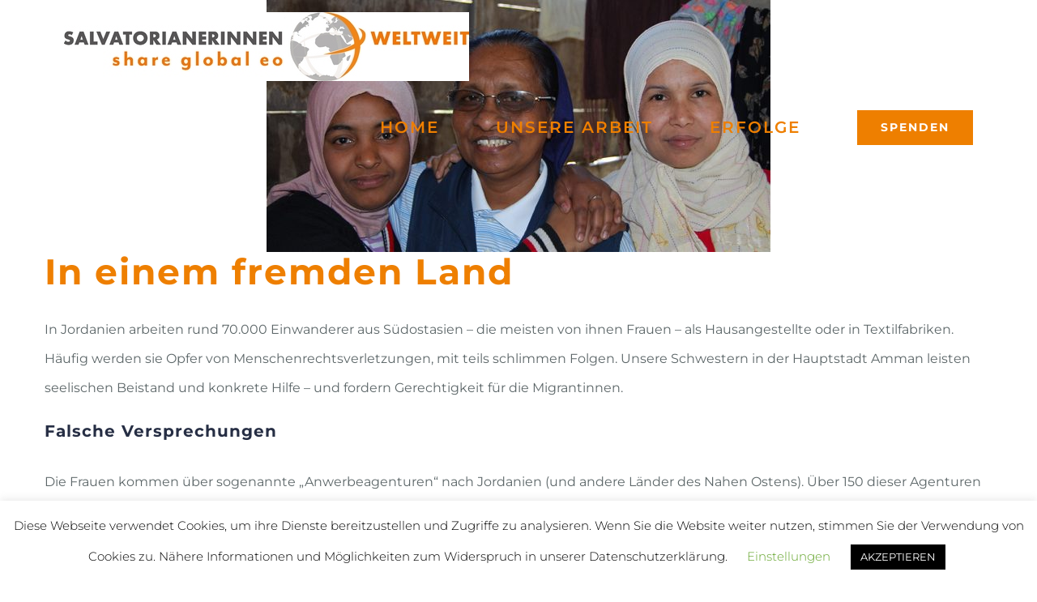

--- FILE ---
content_type: text/html; charset=UTF-8
request_url: https://www.share-global.it/frauen-staerken/migrantinnen-amman-jordanien/
body_size: 12908
content:
<!DOCTYPE html><html class="avada-html-layout-wide avada-html-header-position-top avada-header-color-not-opaque" lang="de" prefix="og: http://ogp.me/ns# fb: http://ogp.me/ns/fb#"><head><meta http-equiv="X-UA-Compatible" content="IE=edge" /><meta http-equiv="Content-Type" content="text/html; charset=utf-8"/><meta name="viewport" content="width=device-width, initial-scale=1" /><meta name='robots' content='index, follow, max-image-preview:large, max-snippet:-1, max-video-preview:-1' /> <script type="text/javascript">window.koko_analytics = {"url":"https:\/\/www.share-global.it\/sds\/wp-admin\/admin-ajax.php?action=koko_analytics_collect","site_url":"https:\/\/www.share-global.it","post_id":54,"path":"\/frauen-staerken\/migrantinnen-amman-jordanien\/","method":"cookie","use_cookie":true};</script> <link media="all" href="https://www.share-global.it/sds/wp-content/cache/autoptimize/css/autoptimize_5270ecb029abb18768ad90f77d5866f4.css" rel="stylesheet"><title>Jordanien: Respekt für Migrantinnen - Salvatorianerinnen weltweit - Share Global EO</title><meta name="description" content="In Jordanien arbeiten Migrantinnen aus Südostasien in Haushalten und Fabriken. Häufig werden sie Opfer von Menschenrechtsverletzungen, mit schlimmen Folgen." /><link rel="canonical" href="https://www.share-global.it/frauen-staerken/migrantinnen-amman-jordanien/" /><meta property="og:locale" content="de_DE" /><meta property="og:type" content="article" /><meta property="og:title" content="Jordanien: Respekt für Migrantinnen - Salvatorianerinnen weltweit - Share Global EO" /><meta property="og:description" content="In Jordanien arbeiten Migrantinnen aus Südostasien in Haushalten und Fabriken. Häufig werden sie Opfer von Menschenrechtsverletzungen, mit schlimmen Folgen." /><meta property="og:url" content="https://www.share-global.it/frauen-staerken/migrantinnen-amman-jordanien/" /><meta property="og:site_name" content="Salvatorianerinnen weltweit - Share Global EO" /><meta property="article:modified_time" content="2018-08-28T16:57:00+00:00" /><meta property="og:image" content="http://www.share-global.it/sds/wp-content/uploads/2016/07/Jordanien_Migrantinnen_Sr-Dulcie-e1498492875584.jpg" /><meta name="twitter:card" content="summary_large_image" /><meta name="twitter:label1" content="Geschätzte Lesezeit" /><meta name="twitter:data1" content="2 Minuten" /> <script type="application/ld+json" class="yoast-schema-graph">{"@context":"https://schema.org","@graph":[{"@type":"WebPage","@id":"https://www.share-global.it/frauen-staerken/migrantinnen-amman-jordanien/","url":"https://www.share-global.it/frauen-staerken/migrantinnen-amman-jordanien/","name":"Jordanien: Respekt für Migrantinnen - Salvatorianerinnen weltweit - Share Global EO","isPartOf":{"@id":"https://www.share-global.it/#website"},"primaryImageOfPage":{"@id":"https://www.share-global.it/frauen-staerken/migrantinnen-amman-jordanien/#primaryimage"},"image":{"@id":"https://www.share-global.it/frauen-staerken/migrantinnen-amman-jordanien/#primaryimage"},"thumbnailUrl":"http://www.share-global.it/sds/wp-content/uploads/2016/07/Jordanien_Migrantinnen_Sr-Dulcie-e1498492875584.jpg","datePublished":"2016-07-18T09:16:48+00:00","dateModified":"2018-08-28T16:57:00+00:00","description":"In Jordanien arbeiten Migrantinnen aus Südostasien in Haushalten und Fabriken. Häufig werden sie Opfer von Menschenrechtsverletzungen, mit schlimmen Folgen.","breadcrumb":{"@id":"https://www.share-global.it/frauen-staerken/migrantinnen-amman-jordanien/#breadcrumb"},"inLanguage":"de","potentialAction":[{"@type":"ReadAction","target":["https://www.share-global.it/frauen-staerken/migrantinnen-amman-jordanien/"]}]},{"@type":"ImageObject","inLanguage":"de","@id":"https://www.share-global.it/frauen-staerken/migrantinnen-amman-jordanien/#primaryimage","url":"http://www.share-global.it/sds/wp-content/uploads/2016/07/Jordanien_Migrantinnen_Sr-Dulcie-e1498492875584.jpg","contentUrl":"http://www.share-global.it/sds/wp-content/uploads/2016/07/Jordanien_Migrantinnen_Sr-Dulcie-e1498492875584.jpg"},{"@type":"BreadcrumbList","@id":"https://www.share-global.it/frauen-staerken/migrantinnen-amman-jordanien/#breadcrumb","itemListElement":[{"@type":"ListItem","position":1,"name":"Startseite","item":"https://www.share-global.it/"},{"@type":"ListItem","position":2,"name":"Frauen stärken","item":"https://www.share-global.it/frauen-staerken/"},{"@type":"ListItem","position":3,"name":"Jordanien: Respekt für Migrantinnen"}]},{"@type":"WebSite","@id":"https://www.share-global.it/#website","url":"https://www.share-global.it/","name":"Salvatorianerinnen weltweit - Share Global EO","description":"Hilfe für die Arbeit der Salvatorianerinnen weltweit","potentialAction":[{"@type":"SearchAction","target":{"@type":"EntryPoint","urlTemplate":"https://www.share-global.it/?s={search_term_string}"},"query-input":{"@type":"PropertyValueSpecification","valueRequired":true,"valueName":"search_term_string"}}],"inLanguage":"de"}]}</script> <link rel='dns-prefetch' href='//www.share-global.it' /><link rel="alternate" type="application/rss+xml" title="Salvatorianerinnen weltweit - Share Global EO &raquo; Feed" href="https://www.share-global.it/feed/" /><link rel="alternate" type="application/rss+xml" title="Salvatorianerinnen weltweit - Share Global EO &raquo; Kommentar-Feed" href="https://www.share-global.it/comments/feed/" /><meta property="og:title" content="Jordanien: Respekt für Migrantinnen"/><meta property="og:type" content="article"/><meta property="og:url" content="https://www.share-global.it/frauen-staerken/migrantinnen-amman-jordanien/"/><meta property="og:site_name" content="Salvatorianerinnen weltweit - Share Global EO"/><meta property="og:description" content="In einem fremden Land 
In Jordanien arbeiten rund 70.000 Einwanderer aus Südostasien - die meisten von ihnen Frauen - als Hausangestellte oder in Textilfabriken. Häufig werden sie Opfer von Menschenrechtsverletzungen, mit teils schlimmen Folgen. Unsere Schwestern in der Hauptstadt Amman leisten seelischen Beistand und konkrete"/><meta property="og:image" content="https://www.share-global.it/sds/wp-content/uploads/2025/07/Logo_Salvatorianerinnen-Suedtirol1_500.jpg"/> <script type="text/javascript">window._wpemojiSettings = {"baseUrl":"https:\/\/s.w.org\/images\/core\/emoji\/16.0.1\/72x72\/","ext":".png","svgUrl":"https:\/\/s.w.org\/images\/core\/emoji\/16.0.1\/svg\/","svgExt":".svg","source":{"concatemoji":"https:\/\/www.share-global.it\/sds\/wp-includes\/js\/wp-emoji-release.min.js?ver=6.8.3"}};
/*! This file is auto-generated */
!function(s,n){var o,i,e;function c(e){try{var t={supportTests:e,timestamp:(new Date).valueOf()};sessionStorage.setItem(o,JSON.stringify(t))}catch(e){}}function p(e,t,n){e.clearRect(0,0,e.canvas.width,e.canvas.height),e.fillText(t,0,0);var t=new Uint32Array(e.getImageData(0,0,e.canvas.width,e.canvas.height).data),a=(e.clearRect(0,0,e.canvas.width,e.canvas.height),e.fillText(n,0,0),new Uint32Array(e.getImageData(0,0,e.canvas.width,e.canvas.height).data));return t.every(function(e,t){return e===a[t]})}function u(e,t){e.clearRect(0,0,e.canvas.width,e.canvas.height),e.fillText(t,0,0);for(var n=e.getImageData(16,16,1,1),a=0;a<n.data.length;a++)if(0!==n.data[a])return!1;return!0}function f(e,t,n,a){switch(t){case"flag":return n(e,"\ud83c\udff3\ufe0f\u200d\u26a7\ufe0f","\ud83c\udff3\ufe0f\u200b\u26a7\ufe0f")?!1:!n(e,"\ud83c\udde8\ud83c\uddf6","\ud83c\udde8\u200b\ud83c\uddf6")&&!n(e,"\ud83c\udff4\udb40\udc67\udb40\udc62\udb40\udc65\udb40\udc6e\udb40\udc67\udb40\udc7f","\ud83c\udff4\u200b\udb40\udc67\u200b\udb40\udc62\u200b\udb40\udc65\u200b\udb40\udc6e\u200b\udb40\udc67\u200b\udb40\udc7f");case"emoji":return!a(e,"\ud83e\udedf")}return!1}function g(e,t,n,a){var r="undefined"!=typeof WorkerGlobalScope&&self instanceof WorkerGlobalScope?new OffscreenCanvas(300,150):s.createElement("canvas"),o=r.getContext("2d",{willReadFrequently:!0}),i=(o.textBaseline="top",o.font="600 32px Arial",{});return e.forEach(function(e){i[e]=t(o,e,n,a)}),i}function t(e){var t=s.createElement("script");t.src=e,t.defer=!0,s.head.appendChild(t)}"undefined"!=typeof Promise&&(o="wpEmojiSettingsSupports",i=["flag","emoji"],n.supports={everything:!0,everythingExceptFlag:!0},e=new Promise(function(e){s.addEventListener("DOMContentLoaded",e,{once:!0})}),new Promise(function(t){var n=function(){try{var e=JSON.parse(sessionStorage.getItem(o));if("object"==typeof e&&"number"==typeof e.timestamp&&(new Date).valueOf()<e.timestamp+604800&&"object"==typeof e.supportTests)return e.supportTests}catch(e){}return null}();if(!n){if("undefined"!=typeof Worker&&"undefined"!=typeof OffscreenCanvas&&"undefined"!=typeof URL&&URL.createObjectURL&&"undefined"!=typeof Blob)try{var e="postMessage("+g.toString()+"("+[JSON.stringify(i),f.toString(),p.toString(),u.toString()].join(",")+"));",a=new Blob([e],{type:"text/javascript"}),r=new Worker(URL.createObjectURL(a),{name:"wpTestEmojiSupports"});return void(r.onmessage=function(e){c(n=e.data),r.terminate(),t(n)})}catch(e){}c(n=g(i,f,p,u))}t(n)}).then(function(e){for(var t in e)n.supports[t]=e[t],n.supports.everything=n.supports.everything&&n.supports[t],"flag"!==t&&(n.supports.everythingExceptFlag=n.supports.everythingExceptFlag&&n.supports[t]);n.supports.everythingExceptFlag=n.supports.everythingExceptFlag&&!n.supports.flag,n.DOMReady=!1,n.readyCallback=function(){n.DOMReady=!0}}).then(function(){return e}).then(function(){var e;n.supports.everything||(n.readyCallback(),(e=n.source||{}).concatemoji?t(e.concatemoji):e.wpemoji&&e.twemoji&&(t(e.twemoji),t(e.wpemoji)))}))}((window,document),window._wpemojiSettings);</script> <script type="text/javascript" src="https://www.share-global.it/sds/wp-includes/js/jquery/jquery.min.js?ver=3.7.1" id="jquery-core-js"></script> <script type="text/javascript" id="cookie-law-info-js-extra">var Cli_Data = {"nn_cookie_ids":[],"cookielist":[],"non_necessary_cookies":[],"ccpaEnabled":"","ccpaRegionBased":"","ccpaBarEnabled":"","strictlyEnabled":["necessary","obligatoire"],"ccpaType":"gdpr","js_blocking":"","custom_integration":"","triggerDomRefresh":"","secure_cookies":""};
var cli_cookiebar_settings = {"animate_speed_hide":"500","animate_speed_show":"500","background":"#FFF","border":"#b1a6a6c2","border_on":"","button_1_button_colour":"#000","button_1_button_hover":"#000000","button_1_link_colour":"#fff","button_1_as_button":"1","button_1_new_win":"","button_2_button_colour":"#333","button_2_button_hover":"#292929","button_2_link_colour":"#444","button_2_as_button":"","button_2_hidebar":"","button_3_button_colour":"#000","button_3_button_hover":"#000000","button_3_link_colour":"#fff","button_3_as_button":"1","button_3_new_win":"","button_4_button_colour":"#000","button_4_button_hover":"#000000","button_4_link_colour":"#62a329","button_4_as_button":"","button_7_button_colour":"#61a229","button_7_button_hover":"#4e8221","button_7_link_colour":"#fff","button_7_as_button":"1","button_7_new_win":"","font_family":"inherit","header_fix":"","notify_animate_hide":"1","notify_animate_show":"","notify_div_id":"#cookie-law-info-bar","notify_position_horizontal":"right","notify_position_vertical":"bottom","scroll_close":"","scroll_close_reload":"","accept_close_reload":"","reject_close_reload":"","showagain_tab":"1","showagain_background":"#fff","showagain_border":"#000","showagain_div_id":"#cookie-law-info-again","showagain_x_position":"100px","text":"#000","show_once_yn":"1","show_once":"10000","logging_on":"","as_popup":"","popup_overlay":"1","bar_heading_text":"","cookie_bar_as":"banner","popup_showagain_position":"bottom-right","widget_position":"left"};
var log_object = {"ajax_url":"https:\/\/www.share-global.it\/sds\/wp-admin\/admin-ajax.php"};</script> <link rel="https://api.w.org/" href="https://www.share-global.it/wp-json/" /><link rel="alternate" title="JSON" type="application/json" href="https://www.share-global.it/wp-json/wp/v2/pages/54" /><link rel="EditURI" type="application/rsd+xml" title="RSD" href="https://www.share-global.it/sds/xmlrpc.php?rsd" /><meta name="generator" content="WordPress 6.8.3" /><link rel='shortlink' href='https://www.share-global.it/?p=54' /><link rel="alternate" title="oEmbed (JSON)" type="application/json+oembed" href="https://www.share-global.it/wp-json/oembed/1.0/embed?url=https%3A%2F%2Fwww.share-global.it%2Ffrauen-staerken%2Fmigrantinnen-amman-jordanien%2F" /><link rel="alternate" title="oEmbed (XML)" type="text/xml+oembed" href="https://www.share-global.it/wp-json/oembed/1.0/embed?url=https%3A%2F%2Fwww.share-global.it%2Ffrauen-staerken%2Fmigrantinnen-amman-jordanien%2F&#038;format=xml" /><link rel="icon" href="https://www.share-global.it/sds/wp-content/uploads/2018/05/cropped-Website-Icon-32x32.png" sizes="32x32" /><link rel="icon" href="https://www.share-global.it/sds/wp-content/uploads/2018/05/cropped-Website-Icon-192x192.png" sizes="192x192" /><link rel="apple-touch-icon" href="https://www.share-global.it/sds/wp-content/uploads/2018/05/cropped-Website-Icon-180x180.png" /><meta name="msapplication-TileImage" content="https://www.share-global.it/sds/wp-content/uploads/2018/05/cropped-Website-Icon-270x270.png" /> <script type="text/javascript">var doc = document.documentElement;
			doc.setAttribute( 'data-useragent', navigator.userAgent );</script> </head><body class="wp-singular page-template-default page page-id-54 page-parent page-child parent-pageid-52 wp-theme-Avada wp-child-theme-Avada-Child-Theme fusion-image-hovers fusion-pagination-sizing fusion-button_size-large fusion-button_type-flat fusion-button_span-no avada-image-rollover-circle-no avada-image-rollover-yes avada-image-rollover-direction-center_horiz fusion-body ltr fusion-sticky-header no-tablet-sticky-header no-mobile-sticky-header no-mobile-slidingbar no-mobile-totop avada-has-rev-slider-styles fusion-disable-outline fusion-sub-menu-fade mobile-logo-pos-left layout-wide-mode avada-has-boxed-modal-shadow-none layout-scroll-offset-full avada-has-zero-margin-offset-top fusion-top-header menu-text-align-center mobile-menu-design-modern fusion-show-pagination-text fusion-header-layout-v1 avada-responsive avada-footer-fx-none avada-menu-highlight-style-bar fusion-search-form-classic fusion-main-menu-search-dropdown fusion-avatar-square avada-dropdown-styles avada-blog-layout-grid avada-blog-archive-layout-grid avada-header-shadow-no avada-menu-icon-position-left avada-has-megamenu-shadow avada-has-mainmenu-dropdown-divider avada-has-header-100-width avada-has-100-footer avada-has-titlebar-hide avada-header-border-color-full-transparent avada-social-full-transparent avada-has-pagination-padding avada-flyout-menu-direction-fade avada-ec-views-v1" > <a class="skip-link screen-reader-text" href="#content">Zum Inhalt springen</a><div id="boxed-wrapper"><div class="fusion-sides-frame"></div><div id="wrapper" class="fusion-wrapper"><div id="home" style="position:relative;top:-1px;"></div><header class="fusion-header-wrapper"><div class="fusion-header-v1 fusion-logo-alignment fusion-logo-left fusion-sticky-menu- fusion-sticky-logo- fusion-mobile-logo-  fusion-mobile-menu-design-modern"><div class="fusion-header-sticky-height"></div><div class="fusion-header"><div class="fusion-row"><div class="fusion-logo" data-margin-top="15px" data-margin-bottom="15px" data-margin-left="0px" data-margin-right="0px"> <a class="fusion-logo-link"  href="https://www.share-global.it/" > <img src="https://www.share-global.it/sds/wp-content/uploads/2025/07/Logo_Salvatorianerinnen-Suedtirol1_500.jpg" srcset="https://www.share-global.it/sds/wp-content/uploads/2025/07/Logo_Salvatorianerinnen-Suedtirol1_500.jpg 1x" width="500" height="85" alt="Salvatorianerinnen weltweit &#8211; Share Global EO Logo" data-retina_logo_url="" class="fusion-standard-logo" /> </a></div><nav class="fusion-main-menu" aria-label="Hauptmenü"><ul id="menu-hauptmenue" class="fusion-menu"><li  id="menu-item-2732"  class="menu-item menu-item-type-post_type menu-item-object-page menu-item-home menu-item-2732"  data-item-id="2732"><a  href="https://www.share-global.it/" class="fusion-bar-highlight"><span class="menu-text">HOME</span></a></li><li  id="menu-item-2730"  class="menu-item menu-item-type-post_type menu-item-object-page menu-item-has-children menu-item-2730 fusion-dropdown-menu"  data-item-id="2730"><a  href="https://www.share-global.it/unsere-arbeit/" class="fusion-bar-highlight"><span class="menu-text">UNSERE ARBEIT</span></a><ul class="sub-menu"><li  id="menu-item-4166"  class="menu-item menu-item-type-post_type menu-item-object-avada_portfolio menu-item-4166 fusion-dropdown-submenu" ><a  href="https://www.share-global.it/projekte/bildung/" class="fusion-bar-highlight"><span>BILDUNG</span></a></li><li  id="menu-item-4167"  class="menu-item menu-item-type-post_type menu-item-object-avada_portfolio menu-item-4167 fusion-dropdown-submenu" ><a  href="https://www.share-global.it/projekte/frauen/" class="fusion-bar-highlight"><span>FRAUEN</span></a></li><li  id="menu-item-4168"  class="menu-item menu-item-type-post_type menu-item-object-avada_portfolio menu-item-4168 fusion-dropdown-submenu" ><a  href="https://www.share-global.it/projekte/gesundheit/" class="fusion-bar-highlight"><span>GESUNDHEIT</span></a></li><li  id="menu-item-4171"  class="menu-item menu-item-type-post_type menu-item-object-avada_portfolio menu-item-4171 fusion-dropdown-submenu" ><a  href="https://www.share-global.it/projekte/pastoral/" class="fusion-bar-highlight"><span>PASTORAL</span></a></li><li  id="menu-item-4169"  class="menu-item menu-item-type-post_type menu-item-object-avada_portfolio menu-item-4169 fusion-dropdown-submenu" ><a  href="https://www.share-global.it/projekte/nachhaltigkeit/" class="fusion-bar-highlight"><span>NACHHALTIGKEIT</span></a></li><li  id="menu-item-4170"  class="menu-item menu-item-type-post_type menu-item-object-avada_portfolio menu-item-4170 fusion-dropdown-submenu" ><a  href="https://www.share-global.it/projekte/weltweit-ordensausbildung/" class="fusion-bar-highlight"><span>ORDENSAUSBILDUNG</span></a></li></ul></li><li  id="menu-item-2731"  class="menu-item menu-item-type-post_type menu-item-object-page menu-item-2731"  data-item-id="2731"><a  href="https://www.share-global.it/erfolge/" class="fusion-bar-highlight"><span class="menu-text">ERFOLGE</span></a></li><li  id="menu-item-2728"  class="menu-item menu-item-type-post_type menu-item-object-page menu-item-has-children menu-item-2728 fusion-dropdown-menu fusion-menu-item-button"  data-item-id="2728"><a  href="https://www.share-global.it/spenden/" class="fusion-bar-highlight"><span class="menu-text fusion-button button-default button-large">SPENDEN</span></a><ul class="sub-menu"><li  id="menu-item-4173"  class="menu-item menu-item-type-post_type menu-item-object-page menu-item-4173 fusion-dropdown-submenu" ><a  href="https://www.share-global.it/spenden/" class="fusion-bar-highlight"><span>Jetzt spenden</span></a></li><li  id="menu-item-4353"  class="menu-item menu-item-type-post_type menu-item-object-page menu-item-4353 fusion-dropdown-submenu" ><a  href="https://www.share-global.it/spenden/foerdermitglied-werden/" class="fusion-bar-highlight"><span>Mitglied werden</span></a></li><li  id="menu-item-4165"  class="menu-item menu-item-type-post_type menu-item-object-page menu-item-4165 fusion-dropdown-submenu" ><a  href="https://www.share-global.it/spenden/besondere-anlaesse/" class="fusion-bar-highlight"><span>Besondere Anlässe</span></a></li><li  id="menu-item-4396"  class="menu-item menu-item-type-post_type menu-item-object-page menu-item-4396 fusion-dropdown-submenu" ><a  href="https://www.share-global.it/spenden/grosse-spende/" class="fusion-bar-highlight"><span>Große Spende</span></a></li><li  id="menu-item-4163"  class="menu-item menu-item-type-post_type menu-item-object-page menu-item-4163 fusion-dropdown-submenu" ><a  href="https://www.share-global.it/spenden/per-testament-spenden/" class="fusion-bar-highlight"><span>Per Testament spenden</span></a></li></ul></li></ul></nav><div class="fusion-mobile-menu-icons"> <a href="#" class="fusion-icon awb-icon-bars" aria-label="Toggle mobile menu" aria-expanded="false"></a></div><nav class="fusion-mobile-nav-holder fusion-mobile-menu-text-align-left" aria-label="Main Menu Mobile"></nav></div></div></div><div class="fusion-clearfix"></div></header><div id="sliders-container" class="fusion-slider-visibility"></div><main id="main" class="clearfix "><div class="fusion-row" style=""><section id="content" style="width: 100%;"><div id="post-54" class="post-54 page type-page status-publish hentry"> <span class="entry-title rich-snippet-hidden">Jordanien: Respekt für Migrantinnen</span><span class="vcard rich-snippet-hidden"><span class="fn"><a href="https://www.share-global.it/author/admin_red/" title="Beiträge von Admin_Red" rel="author">Admin_Red</a></span></span><span class="updated rich-snippet-hidden">2018-08-28T18:57:00+02:00</span><div class="post-content"><h1><span style="color: #ee7f00;"><strong><img fetchpriority="high" decoding="async" class="aligncenter size-full wp-image-931" src="http://www.share-global.it/sds/wp-content/uploads/2016/07/Jordanien_Migrantinnen_Sr-Dulcie-e1498492875584.jpg" alt="" width="622" height="311" />In einem fremden Land </strong></span></h1><p>In Jordanien arbeiten rund 70.000 Einwanderer aus Südostasien &#8211; die meisten von ihnen Frauen &#8211; als Hausangestellte oder in Textilfabriken. Häufig werden sie Opfer von Menschenrechtsverletzungen, mit teils schlimmen Folgen. Unsere Schwestern in der Hauptstadt Amman leisten seelischen Beistand und konkrete Hilfe – und fordern Gerechtigkeit für die Migrantinnen.</p><h4><strong>Falsche Versprechungen </strong></h4><p>Die Frauen kommen über sogenannte „Anwerbeagenturen“ nach Jordanien (und andere Länder des Nahen Ostens). Über 150 dieser Agenturen gibt es allein in Sri Lanka. Sie locken die Frauen mit falschen Versprechungen von leichter und gut bezahlter Arbeit und wissen: Auf die in großer Armut lebenden Frauen wirkt ein solches Angebot wie ein letzter großer Hoffnungsschimmer. Und so verlassen sie, oft binnen einer Woche, ihre Familie und ihre Heimat, um einen Arbeitsvertrag in Jordanien zu erfüllen. Zwei Jahre, dann ist alles gut, ist der Gedanke, der sie antreibt.</p><h4><strong>Leben in der Illegalität  </strong></h4><p>Bei der Einreise erleben viele Frauen einen Schock: Ihre Ausweisdokumente werden von den Arbeitsvermittlern beschlagnahmt, auch erhalten sie keine Kopie ihres Arbeitsvertrages. Somit sind die Frauen ihren Arbeitgebern praktisch ausgeliefert. Hat dieser keine Arbeits- und Aufenthaltserlaubnis beantragt, halten sich die Frauen illegal im Land auf. Vielen Migrantinnen werden freie Tage und (regelmäßige) Lohnzahlungen verweigert. Gewalt, auch sexueller Art, müssen sie ebenfalls erdulden. Doch weil ihnen die nötigen Dokumente fehlen, haben sie keine Möglichkeit, sich an die Behörden zu wenden, wenn sie Unrecht erfahren. Einfach gehen können sie auch nicht. Viele tun es trotzdem – und landen völlig schutzlos in der Illegalität.</p><h4><strong>Vielfältige Hilfe </strong></h4><p>Bei den Salvatorianerinnen erhalten die Frauen Hilfe. „Wir besuchen die Frauen in den Fabriken und Haushalten und organisieren Zusammenkünfte, Gottesdienste, kulturelle Veranstaltungen und Feste an zentralen Orten, um ein Gefühl der Zusammengehörigkeit zu vermitteln“, erzählt die aus Deutschland stammende Schwester Ursula Hopfensitz. Auch Beratung gehört dazu: „Wir klären die Frauen über ihre Rechte auf und darüber, wo sie Hilfe erhalten können. Wer seinen Arbeitsplatz verlassen hat, kann beispielsweise in einem <em>safe house</em> unterkommen, einem Schutzhaus, das die jeweilige Botschaft eingerichtet hat.“ Auch kostenlosen Rechtsbeistand vermitteln die Schwestern. Wer in großer Not ist, dem helfen die Schwestern zudem mit Essens- und Kleiderpaketen und mit finanzieller Unterstützung. Im Zweifel auch mit einem Rückflugticket.</p><h4><strong>Aufklärung in der Heimat </strong></h4><p>Außerdem arbeiten die Schwestern aus Amman mit ihren Mitschwestern und Rückkehrerinnen in Sri Lanka zusammen, um schon in der Heimat vieler Frauen aufklären zu können. „Unser Ziel ist es, den Frauen Perspektiven in ihrem eigenen Land aufzuzeigen“, erklärt Sr. Ursula. „Wer dennoch Sri Lanka und damit Familie und Freunde verlässt, soll zumindest gut informiert sein.“ Das Ziel der Rückkehr dürfen die Frauen dabei nie aus dem Blick verlieren. Irgendwann müssen sie Jordanien verlassen, eine dauerhafte Aufenthaltserlaubnis gibt es nicht.</p></div></div></section></div></main><div class="fusion-footer"><footer class="fusion-footer-widget-area fusion-widget-area fusion-footer-widget-area-center"><div class="fusion-row"><div class="fusion-columns fusion-columns-4 fusion-widget-area"><div class="fusion-column col-lg-3 col-md-3 col-sm-3"><section id="nav_menu-3" class="fusion-footer-widget-column widget widget_nav_menu"><h4 class="widget-title">Über uns</h4><div class="menu-ueber-uns-container"><ul id="menu-ueber-uns" class="menu"><li id="menu-item-879" class="menu-item menu-item-type-post_type menu-item-object-page menu-item-879"><a href="https://www.share-global.it/ueber-uns/">Schwestern Salvatorianerinnen</a></li><li id="menu-item-870" class="menu-item menu-item-type-post_type menu-item-object-page menu-item-870"><a href="https://www.share-global.it/ueber-uns/gruender/">Unsere Gründer</a></li><li id="menu-item-4243" class="menu-item menu-item-type-post_type menu-item-object-page menu-item-4243"><a href="https://www.share-global.it/seligsprechung-pater-jordan/">Seligsprechung P. Jordan</a></li><li id="menu-item-1514" class="menu-item menu-item-type-post_type menu-item-object-page menu-item-1514"><a href="https://www.share-global.it/salvatorianische-familie/">Die salvatorianische Familie</a></li></ul></div><div style="clear:both;"></div></section></div><div class="fusion-column col-lg-3 col-md-3 col-sm-3"><section id="text-2" class="fusion-footer-widget-column widget widget_text" style="border-style: solid;border-color:transparent;border-width:0px;"><h4 class="widget-title">SHARE GLOBAL SÜDTIROL</h4><div class="textwidget"><p>Schönblickstraße 6<br /> 39012 Meran/Südtirol</p><p>Tel. +39 0333-2703721<br /> info@share-global.it</p></div><div style="clear:both;"></div></section></div><div class="fusion-column col-lg-3 col-md-3 col-sm-3"><section id="text-3" class="fusion-footer-widget-column widget widget_text" style="border-style: solid;border-color:transparent;border-width:0px;"><h4 class="widget-title">SPENDENKONTO</h4><div class="textwidget"><p>IBAN: IT32Q0811258460000300294969</p><p>BIC: RZSBIT21001, Raiffeisenkasse Algund</p></div><div style="clear:both;"></div></section></div><div class="fusion-column fusion-column-last col-lg-3 col-md-3 col-sm-3"><section id="nav_menu-6" class="fusion-footer-widget-column widget widget_nav_menu"><h4 class="widget-title">Rechtliches</h4><div class="menu-rechtliches-container"><ul id="menu-rechtliches" class="menu"><li id="menu-item-1512" class="menu-item menu-item-type-post_type menu-item-object-page menu-item-1512"><a href="https://www.share-global.it/impressum/">Impressum</a></li><li id="menu-item-1900" class="menu-item menu-item-type-post_type menu-item-object-page menu-item-1900"><a href="https://www.share-global.it/haftungsausschluss/">Haftungsausschluss</a></li><li id="menu-item-1945" class="menu-item menu-item-type-post_type menu-item-object-page menu-item-1945"><a href="https://www.share-global.it/datenschutz/">Datenschutz</a></li><li id="menu-item-1513" class="menu-item menu-item-type-post_type menu-item-object-page menu-item-1513"><a href="https://www.share-global.it/kontakt/">Ihr Kontakt zu uns</a></li></ul></div><div style="clear:both;"></div></section></div><div class="fusion-clearfix"></div></div></div></footer><footer id="footer" class="fusion-footer-copyright-area fusion-footer-copyright-center"><div class="fusion-row"><div class="fusion-copyright-content"><div class="fusion-copyright-notice"><div> <span style="font-family: 'Montserrat'; letter-spacing: 1px; font-weight: 400;">© 2020 Salvatorianerinnen weltweit</script></a></span></div></div></div></div></footer></div><div class="fusion-sliding-bar-wrapper"></div></div></div><div class="fusion-top-frame"></div><div class="fusion-bottom-frame"></div><div class="fusion-boxed-shadow"></div> <a class="fusion-one-page-text-link fusion-page-load-link" tabindex="-1" href="#" aria-hidden="true"></a><div class="avada-footer-scripts"> <script type="speculationrules">{"prefetch":[{"source":"document","where":{"and":[{"href_matches":"\/*"},{"not":{"href_matches":["\/sds\/wp-*.php","\/sds\/wp-admin\/*","\/sds\/wp-content\/uploads\/*","\/sds\/wp-content\/*","\/sds\/wp-content\/plugins\/*","\/sds\/wp-content\/themes\/Avada-Child-Theme\/*","\/sds\/wp-content\/themes\/Avada\/*","\/*\\?(.+)"]}},{"not":{"selector_matches":"a[rel~=\"nofollow\"]"}},{"not":{"selector_matches":".no-prefetch, .no-prefetch a"}}]},"eagerness":"conservative"}]}</script>  <script type="text/javascript">!function(){var e=window,r=e.koko_analytics;r.trackPageview=function(e,t){"prerender"==document.visibilityState||/bot|crawl|spider|seo|lighthouse|facebookexternalhit|preview/i.test(navigator.userAgent)||navigator.sendBeacon(r.url,new URLSearchParams({pa:e,po:t,r:0==document.referrer.indexOf(r.site_url)?"":document.referrer,m:r.use_cookie?"c":r.method[0]}))},e.addEventListener("load",function(){r.trackPageview(r.path,r.post_id)})}();</script> <div id="cookie-law-info-bar" data-nosnippet="true"><span>Diese Webseite verwendet Cookies, um ihre Dienste bereitzustellen und Zugriffe zu analysieren. Wenn Sie die Website weiter nutzen, stimmen Sie der Verwendung von Cookies zu. Nähere Informationen und Möglichkeiten zum Widerspruch in unserer Datenschutzerklärung. <a role='button' class="cli_settings_button" style="margin:5px 20px 5px 20px">Einstellungen</a><a role='button' data-cli_action="accept" id="cookie_action_close_header" class="medium cli-plugin-button cli-plugin-main-button cookie_action_close_header cli_action_button wt-cli-accept-btn" style="margin:5px">AKZEPTIEREN</a></span></div><div id="cookie-law-info-again" data-nosnippet="true"><span id="cookie_hdr_showagain">Privacy &amp; Cookies Policy</span></div><div class="cli-modal" data-nosnippet="true" id="cliSettingsPopup" tabindex="-1" role="dialog" aria-labelledby="cliSettingsPopup" aria-hidden="true"><div class="cli-modal-dialog" role="document"><div class="cli-modal-content cli-bar-popup"> <button type="button" class="cli-modal-close" id="cliModalClose"> <svg class="" viewBox="0 0 24 24"><path d="M19 6.41l-1.41-1.41-5.59 5.59-5.59-5.59-1.41 1.41 5.59 5.59-5.59 5.59 1.41 1.41 5.59-5.59 5.59 5.59 1.41-1.41-5.59-5.59z"></path><path d="M0 0h24v24h-24z" fill="none"></path></svg> <span class="wt-cli-sr-only">Schließen</span> </button><div class="cli-modal-body"><div class="cli-container-fluid cli-tab-container"><div class="cli-row"><div class="cli-col-12 cli-align-items-stretch cli-px-0"><div class="cli-privacy-overview"><h4>Privacy Overview</h4><div class="cli-privacy-content"><div class="cli-privacy-content-text">This website uses cookies to improve your experience while you navigate through the website. Out of these cookies, the cookies that are categorized as necessary are stored on your browser as they are essential for the working of basic functionalities of the website. We also use third-party cookies that help us analyze and understand how you use this website. These cookies will be stored in your browser only with your consent. You also have the option to opt-out of these cookies. But opting out of some of these cookies may have an effect on your browsing experience.</div></div> <a class="cli-privacy-readmore" aria-label="Mehr anzeigen" role="button" data-readmore-text="Mehr anzeigen" data-readless-text="Weniger anzeigen"></a></div></div><div class="cli-col-12 cli-align-items-stretch cli-px-0 cli-tab-section-container"><div class="cli-tab-section"><div class="cli-tab-header"> <a role="button" tabindex="0" class="cli-nav-link cli-settings-mobile" data-target="necessary" data-toggle="cli-toggle-tab"> Necessary </a><div class="wt-cli-necessary-checkbox"> <input type="checkbox" class="cli-user-preference-checkbox"  id="wt-cli-checkbox-necessary" data-id="checkbox-necessary" checked="checked"  /> <label class="form-check-label" for="wt-cli-checkbox-necessary">Necessary</label></div> <span class="cli-necessary-caption">immer aktiv</span></div><div class="cli-tab-content"><div class="cli-tab-pane cli-fade" data-id="necessary"><div class="wt-cli-cookie-description"> Necessary cookies are absolutely essential for the website to function properly. This category only includes cookies that ensures basic functionalities and security features of the website. These cookies do not store any personal information.</div></div></div></div><div class="cli-tab-section"><div class="cli-tab-header"> <a role="button" tabindex="0" class="cli-nav-link cli-settings-mobile" data-target="non-necessary" data-toggle="cli-toggle-tab"> Non-necessary </a><div class="cli-switch"> <input type="checkbox" id="wt-cli-checkbox-non-necessary" class="cli-user-preference-checkbox"  data-id="checkbox-non-necessary" checked='checked' /> <label for="wt-cli-checkbox-non-necessary" class="cli-slider" data-cli-enable="Aktiviert" data-cli-disable="Deaktiviert"><span class="wt-cli-sr-only">Non-necessary</span></label></div></div><div class="cli-tab-content"><div class="cli-tab-pane cli-fade" data-id="non-necessary"><div class="wt-cli-cookie-description"> Any cookies that may not be particularly necessary for the website to function and is used specifically to collect user personal data via analytics, ads, other embedded contents are termed as non-necessary cookies. It is mandatory to procure user consent prior to running these cookies on your website.</div></div></div></div></div></div></div></div><div class="cli-modal-footer"><div class="wt-cli-element cli-container-fluid cli-tab-container"><div class="cli-row"><div class="cli-col-12 cli-align-items-stretch cli-px-0"><div class="cli-tab-footer wt-cli-privacy-overview-actions"> <a id="wt-cli-privacy-save-btn" role="button" tabindex="0" data-cli-action="accept" class="wt-cli-privacy-btn cli_setting_save_button wt-cli-privacy-accept-btn cli-btn">SPEICHERN &amp; AKZEPTIEREN</a></div></div></div></div></div></div></div></div><div class="cli-modal-backdrop cli-fade cli-settings-overlay"></div><div class="cli-modal-backdrop cli-fade cli-popupbar-overlay"></div> <script type="text/javascript">var fusionNavIsCollapsed=function(e){var t;window.innerWidth<=e.getAttribute("data-breakpoint")?(e.classList.add("collapse-enabled"),e.classList.contains("expanded")||(e.setAttribute("aria-expanded","false"),window.dispatchEvent(new Event("fusion-mobile-menu-collapsed",{bubbles:!0,cancelable:!0})))):(null!==e.querySelector(".menu-item-has-children.expanded .fusion-open-nav-submenu-on-click")&&e.querySelector(".menu-item-has-children.expanded .fusion-open-nav-submenu-on-click").click(),e.classList.remove("collapse-enabled"),e.setAttribute("aria-expanded","true"),null!==e.querySelector(".fusion-custom-menu")&&e.querySelector(".fusion-custom-menu").removeAttribute("style")),e.classList.add("no-wrapper-transition"),clearTimeout(t),t=setTimeout(()=>{e.classList.remove("no-wrapper-transition")},400),e.classList.remove("loading")},fusionRunNavIsCollapsed=function(){var e,t=document.querySelectorAll(".fusion-menu-element-wrapper");for(e=0;e<t.length;e++)fusionNavIsCollapsed(t[e])};function avadaGetScrollBarWidth(){var e,t,n,s=document.createElement("p");return s.style.width="100%",s.style.height="200px",(e=document.createElement("div")).style.position="absolute",e.style.top="0px",e.style.left="0px",e.style.visibility="hidden",e.style.width="200px",e.style.height="150px",e.style.overflow="hidden",e.appendChild(s),document.body.appendChild(e),t=s.offsetWidth,e.style.overflow="scroll",t==(n=s.offsetWidth)&&(n=e.clientWidth),document.body.removeChild(e),t-n}fusionRunNavIsCollapsed(),window.addEventListener("fusion-resize-horizontal",fusionRunNavIsCollapsed);</script> <script type="text/javascript" id="wp-i18n-js-after">wp.i18n.setLocaleData( { 'text direction\u0004ltr': [ 'ltr' ] } );</script> <script type="text/javascript" id="contact-form-7-js-translations">( function( domain, translations ) {
	var localeData = translations.locale_data[ domain ] || translations.locale_data.messages;
	localeData[""].domain = domain;
	wp.i18n.setLocaleData( localeData, domain );
} )( "contact-form-7", {"translation-revision-date":"2025-10-26 03:28:49+0000","generator":"GlotPress\/4.0.3","domain":"messages","locale_data":{"messages":{"":{"domain":"messages","plural-forms":"nplurals=2; plural=n != 1;","lang":"de"},"This contact form is placed in the wrong place.":["Dieses Kontaktformular wurde an der falschen Stelle platziert."],"Error:":["Fehler:"]}},"comment":{"reference":"includes\/js\/index.js"}} );</script> <script type="text/javascript" id="contact-form-7-js-before">var wpcf7 = {
    "api": {
        "root": "https:\/\/www.share-global.it\/wp-json\/",
        "namespace": "contact-form-7\/v1"
    }
};</script> <script type="text/javascript">jQuery( document ).ready( function() {
					var ajaxurl = 'https://www.share-global.it/sds/wp-admin/admin-ajax.php';
					if ( 0 < jQuery( '.fusion-login-nonce' ).length ) {
						jQuery.get( ajaxurl, { 'action': 'fusion_login_nonce' }, function( response ) {
							jQuery( '.fusion-login-nonce' ).html( response );
						});
					}
				});</script> </div><div class="to-top-container to-top-right"> <a href="#" id="toTop" class="fusion-top-top-link"> <span class="screen-reader-text">Nach oben</span> </a></div> <script defer src="https://www.share-global.it/sds/wp-content/cache/autoptimize/js/autoptimize_1147cca21f335b9802b8438ecd7c7cf1.js"></script></body></html>